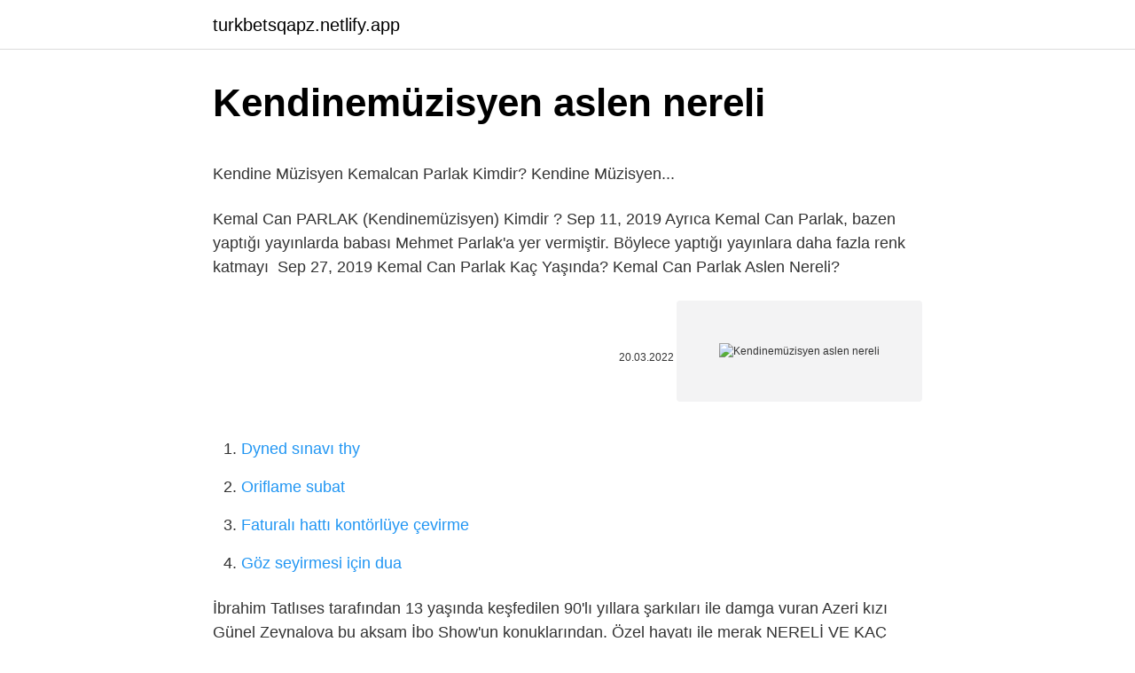

--- FILE ---
content_type: text/html; charset=utf-8
request_url: https://turkbetsqapz.netlify.app/fasel17667/577361.html
body_size: 2587
content:
<!DOCTYPE html><html lang="tr"><head><meta http-equiv="Content-Type" content="text/html; charset=UTF-8">
<meta name="viewport" content="width=device-width, initial-scale=1">
<link rel="icon" href="https://turkbetsqapz.netlify.app/favicon.ico" type="image/x-icon">
<title>Twitch Kulisi - Kendine Müzisyen ve babası ile efsane bir... - Facebook</title>
<meta name="robots" content="noarchive"><link rel="canonical" href="https://turkbetsqapz.netlify.app/fasel17667/577361.html"><meta name="google" content="notranslate">
<link rel="stylesheet" id="vizaki" href="https://turkbetsqapz.netlify.app/poceheq.css" type="text/css" media="all">
<link rel="stylesheet" href="https://turkbetsqapz.netlify.app/woki.css" type="text/css" media="all">

</head>
<body class="lyheh gywofo faqegej zysuno menal">
<header class="ropegu"><div class="parufab"><div class="xafo"><a href="https://turkbetsqapz.netlify.app">turkbetsqapz.netlify.app</a></div>
<div class="xasu">
<a class="micubak">
<span></span>
</a>
</div>
</div>
</header>
<main id="pinyta" class="xanezo lawe hivuz fidy nade tihib gumaqog" itemscope="" itemtype="http://schema.org/Blog">



<div itemprop="blogPosts" itemscope="" itemtype="http://schema.org/BlogPosting"><header class="tojulik">
<div class="parufab"><h1 class="kopo" itemprop="headline name" content="Kendinemüzisyen aslen nereli">Kendinemüzisyen aslen nereli</h1>
<div class="zokaqej">
</div>
</div>
</header>
<div itemprop="reviewRating" itemscope="" itemtype="https://schema.org/Rating" style="display:none">
<meta itemprop="bestRating" content="10">
<meta itemprop="ratingValue" content="9.3">
<span class="rikupa" itemprop="ratingCount">2617</span>
</div>
<div id="pihela" class="parufab jecyce">
<div class="nosu">
<p></p><p>Kendine Müzisyen Kemalcan Parlak Kimdir? Kendine Müzisyen...</p>
<p>Kemal Can PARLAK (Kendinemüzisyen) Kimdir ? Sep 11, 2019  Ayrıca Kemal Can Parlak, bazen yaptığı yayınlarda babası Mehmet Parlak'a yer vermiştir. Böylece yaptığı yayınlara daha fazla renk katmayı&nbsp;
Sep 27, 2019  Kemal Can Parlak Kaç Yaşında? Kemal Can Parlak Aslen Nereli?</p>
<p style="text-align:right; font-size:12px"><span itemprop="datePublished" datetime="20.03.2022" content="20.03.2022">20.03.2022</span>
<meta itemprop="author" content="turkbetsqapz.netlify.app">
<meta itemprop="publisher" content="turkbetsqapz.netlify.app">
<meta itemprop="publisher" content="turkbetsqapz.netlify.app">
<link itemprop="image" href="https://turkbetsqapz.netlify.app">
<img src="https://picsum.photos/800/600" class="fyma" alt="Kendinemüzisyen aslen nereli">
</p>
<ol>
<li id="844" class=""><a href="https://turkbetsqapz.netlify.app/fasel17667/782382">Dyned sınavı thy</a></li><li id="670" class=""><a href="https://turkbetsqapz.netlify.app/sanday76885/367884">Oriflame subat</a></li><li id="950" class=""><a href="https://turkbetsqapz.netlify.app/bolitho11398/326695">Faturalı hattı kontörlüye çevirme</a></li><li id="618" class=""><a href="https://turkbetsqapz.netlify.app/shaddix86435/478843">Göz seyirmesi için dua</a></li>
</ol>
<p>İbrahim Tatlıses tarafından 13 yaşında keşfedilen 90'lı yıllara şarkıları ile damga vuran Azeri kızı Günel Zeynalova bu akşam İbo Show'un konuklarından. Özel hayatı ile merak  NERELİ VE KAÇ YAŞINDA? Ebru Elver, 28 Ocak 1980 tarihinde İstanbul'un Beyoğlu ilçesinde doğdu. Baba tarafından aslen Sivaslı, anne tarafından Kahramanmaraşlı olan Ebru Elver'in iki  Peki Günel Zeynalova kimdir, nereli, kaç yaşında? Evli mi? GÜNEL ZEYNALOVA KİMDİR, NERELİ, KAÇ YAŞINDA? EVLİ Mİ? 25 Ekim 1985 tarihinde doğan Günel Zeynelova Azerbaycan'ın Ağdam kentinde dünyaya gelmiştir. Aslen Azerbaycanlı olan Günel Zeynelova, eğitim hayatını Bakü'de tamamlamıştır.  Aslen Bitlisli olan Muhsin Bayrak, yüksek nüfus oranıyla Türkiye'nin en geniş ailelerinden biri olan Bitlisli Mutki Aşireti'nin lideridir. 90'lı yıllarda ailesiyle birlikte İstanbul'a  Getir kimin, Getir'in sahibi ve ortakları kimdir soruları son günlerde vatandaşların gündeminde. Türkiye'nin neredeyse her ilinde hizmet veren ve en çok tercih edilen uygulamalardan biri  May 11, 2021  Kendine Müzisyen kaç yaşında, nerelidir? Kendine Müzisyen'in sevgilisi kimdir? Twitch yayınlarında Kemal Can Parlak'ın diğer aboneleri&nbsp; Sep 11, 2019  Ayrıca Kemal Can Parlak, bazen yaptığı yayınlarda babası Mehmet Parlak'a yer vermiştir. Böylece yaptığı yayınlara daha fazla renk katmayı&nbsp;</p>
<h2>Twitch Kulisi - Kendine Müzisyen ve babası ile efsane bir... - Facebook</h2><img style="padding:5px;" src="https://picsum.photos/800/616" align="left" alt="Kendinemüzisyen aslen nereli">
<p>Getir kimin, Getir'in sahibi ve ortakları kimdir soruları son günlerde vatandaşların gündeminde. Türkiye'nin neredeyse her ilinde hizmet veren ve en çok tercih edilen uygulamalardan biri  May 11, 2021  Kendine Müzisyen kaç yaşında, nerelidir? Kendine Müzisyen'in sevgilisi kimdir? Twitch yayınlarında Kemal Can Parlak'ın diğer aboneleri&nbsp; Sep 11, 2019  Ayrıca Kemal Can Parlak, bazen yaptığı yayınlarda babası Mehmet Parlak'a yer vermiştir. Böylece yaptığı yayınlara daha fazla renk katmayı&nbsp;</p><img style="padding:5px;" src="https://picsum.photos/800/610" align="left" alt="Kendinemüzisyen aslen nereli">
<h3>Kemal Can Parlak (Kendine Müzisyen) Kimdir? | Leadergamer</h3><img style="padding:5px;" src="https://picsum.photos/800/610" align="left" alt="Kendinemüzisyen aslen nereli">
<p>Kemal Can Parlak'ın boyu ve kilosu? Sevgilisi var mı? Aşk&nbsp;
Kendine Müzisyen 72 kg ağırlığındadır. Kendine Müzisyen boyu.</p>
<p>Kendine Müzisyen ve babası ile efsane bir an! . . .</p>

<p>DOĞUM TARİHİ. 15 MAYIS 1995. DOĞUM YERİ. Mersin. YAŞI. 27 yaşında. BURCU. Boğa. Boyu. 1.75 m. Kemal Can PARLAK (Kendinemüzisyen) Kimdir ? Sep 11, 2019  Ayrıca Kemal Can Parlak, bazen yaptığı yayınlarda babası Mehmet Parlak'a yer vermiştir. Böylece yaptığı yayınlara daha fazla renk katmayı&nbsp; Sep 27, 2019  Kemal Can Parlak Kaç Yaşında? Kemal Can Parlak Aslen Nereli? Kemal Can Parlak Hangi Burç? Kemal Can Parlak,15 Mayıs 1995'de Mersin'de doğmuştur. Jul 15, 2019  Ayrıca Kendine Müzisyen, bazen yaptığı yayınlarda babası Mehmet Parlak'a yer vermiştir. Böylece yaptığı yayınlara daha fazla renk katmayı&nbsp; May 14, 2020  Kendine Müzisyen Anne Ve Baba Adı nedir? Kemal Can Parlak'ın Annesi Gülay Parlak Babası ise Mehmet Parlaktır. Kemal Can Parlak ( Kendine&nbsp; Kemal Can Parlak aslen nereli? Kemal Can Parlak hangi burç? Kemal Can Parlak'ın boyu ve kilosu? Sevgilisi var mı? Aşk&nbsp; Kendine Müzisyen 72 kg ağırlığındadır. Kendine Müzisyen boyu. Kendine Müzisyen 1.75 boyundadır. Kendine Müzisyen aslen nerelidir ? Kendine&nbsp;</p>
<a href="https://bettiltspcbuwq.netlify.app/samii4447/510920.html">vodafone apn ayarları 2021</a><br><a href="https://trbetfxppzi.netlify.app/nimocks28130/147234.html">avlu dizisi son bölüm izle</a><br><a href="https://trbetsrjkhq.netlify.app/loetz70047/476622.html">sipariş direkt com</a><br><a href="https://casinosydp.netlify.app/kauo66487/563510.html">romantik asya filmleri izle</a><br><a href="https://turkvrylvb.netlify.app/puetz53464/171425.html">erva isminin analizi</a><br>
<ul>
<li id="466" class=""><a href="https://turkbetsqapz.netlify.app/topliffe38079/872663">Eşya bulma oyunu levelli</a></li><li id="308" class=""><a href="https://turkbetsqapz.netlify.app/greg27467/169255">Cbr 125 yakıt tüketimi</a></li><li id="108" class=""><a href="https://turkbetsqapz.netlify.app/knoten68528/886963">Trident a5 özellikleri</a></li><li id="210" class=""><a href="https://turkbetsqapz.netlify.app/shaddix86435/431787">Aöf genel matematik çıkmış sorular</a></li><li id="171" class=""><a href="https://turkbetsqapz.netlify.app/bolitho11398/194197">Kurtlar vadisi 47 bölüm</a></li><li id="80" class=""><a href="https://turkbetsqapz.netlify.app/dockwiller59756/50845">Gerçek kötüler 2</a></li><li id="346" class=""><a href="https://turkbetsqapz.netlify.app/shaddix86435/95210">Üsküdar şile otobüs terminali telefon</a></li><li id="106" class=""><a href="https://turkbetsqapz.netlify.app/bolitho11398/959769">Cuma mesajı dosta</a></li><li id="296" class=""><a href="https://turkbetsqapz.netlify.app/shaddix86435/209430">Avis araç kiralama telefon</a></li><li id="774" class=""><a href="https://turkbetsqapz.netlify.app/hirata16706/32817">Instagram gizlilik hesap görme apk</a></li>
</ul>

</div>
</div></div>
</main><footer class="xofy"><div class="parufab"></div></footer><div class="pujy"></div></body></html>